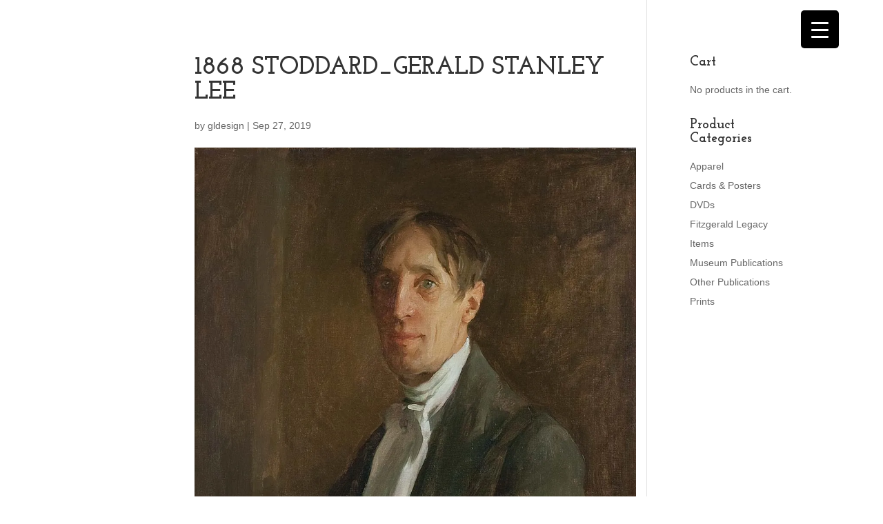

--- FILE ---
content_type: text/css
request_url: https://monheganmuseum.org/wp-content/themes/GreenLight-Child/style.css?ver=4.27.4
body_size: 1042
content:
/*
 Theme Name:     Divi Child
 Theme URI:      http://greenlightwebsites.com
 Description:    Divi Child Theme
 Author:         GreenLight Websites
 Author URI:     http://greenlightwebsites.com
 Template:       Divi
 Version:        1.0.0
*/

/* =Theme customization starts here
------------------------------------------------------- */
.et_header_style_slide .et_slide_in_menu_container{
	width: 420px;
	width: 20%;
}
@media (max-width:1500px){
button#responsive-menu-button{
	top: 29px;
    right: -2%;
	background:transparent!important;
}
	.dot-nav-custom{
		padding: 15px 10px 0px 0px!important;
	}
}
.mobile_menu_bar{display:none!important;}
@media (max-width:1500px){
	.page-template-default{
	width: 100%!important;
/* 	float: right; */
}
}
.page-template-default{
	width: 80%;
	float: right;
}

.move-aside{
	left:0px !important;
}

.mobile_menu_bar:before{
	left:-300px;
}

.et_pb_section .et_pb_section_2 .et_section_regular{
	z-index:1;
}

.et_mobile_device .et-pb-arrow-prev{
	left:0;
}

.subdivmenu {
    background-color: #000;
    color: #fff;
    width: 240px;
    position: fixed;
    left: 320px;
    text-align: center;
    height: 1000px;  
/* 	display:none; */

}
ul.desktop_menu_slide li:hover > .subdivmenu
{
	display:block;
}
@media (max-width:768px){
	#mobile_menu {display:block !important;}
	#desktop_menu {display:none !important;}
	.mobile_menu_bar:before{left:130px;}
}

@media(min-width:768px){
	#mobile_menu {display:none !important;}
	#desktop_menu {display:block !important;}
}

.desktop_menu_slide {
    display: block!important;
    padding: 28px 50px;
    visibility: visible;
    position: absolute;
    z-index: 9999;
    left: 0;
    width: 100%;
    opacity: 1;
    color: #fff;
}

.et_pb_fullscreen_nav_container ul li {
    padding-bottom: 10px;
}

.subDiv-head {
    color: #fff;
    text-transform: uppercase;
    padding-top: 80px;
}

/*Menu Slide Over*/

.et_pb_slide_menu_active #page-container, .et_pb_slide_menu_active #main-header {
left: 0 !important;
}
.et_pb_slide_menu_active #et-top-navigation {
margin-right: 320px;
}

/* Sticky side navigation */

.dot-nav-custom{

	display: flex;
	position: fixed;
	z-index: 99999;
	top: 20px;
	right: 0px;
	/*width: 200px;*/
	-webkit-border-top-left-radius: 5px;
	-moz-border-radius-topleft: 5px;
	border-top-left-radius: 5px;
	-webkit-border-bottom-left-radius: 5px;
	-moz-border-radius-bottomleft: 5px;
	border-bottom-left-radius: 5px;
	opacity: 1;
	background: rgba(0,0,0,.3);
	text-align: center;
	padding: 10px 40px 10px 20px;
}

#dot-nav-1{
	color: white;
	font-size: 14px;
	padding: 15px 0px;
	text-align: center;
	text-transform: uppercase;
	font-weight: 900;
	margin-left: 20px;
	/*background: #72bf44;
	border: #72bf44 1px solid;
	border-radius: 30px;*/	
}

#dot-nav-2{
	color: white;
	font-size: 14px;
	padding: 15px 0px;
	text-align: center;
	text-transform: uppercase;
	font-weight: 900;
	margin-left: 20px;
	/*background: #72bf44;
	border: #72bf44 1px solid;
	border-radius: 30px;
	margin-bottom: 20px;*/
}

#dot-nav-3{
	color: white;
	font-size: 14px;
	padding: 15px 0px;
	text-align: center;
	text-transform: uppercase;
	font-weight: 900; 
	margin-left: 20px;
	/*	background: #72bf44;
	border: #72bf44 1px solid;
	border-radius: 30px;
	margin-bottom: 20px;*/
}

#dot-nav-4{
	color: white;
	font-size: 14px;
	padding: 15px 0px;
	text-align: center;
	text-transform: uppercase;
	font-weight: 900;
	margin-left: 20px;
	/*	background: #72bf44;
	border: #72bf44 1px solid;
	border-radius: 30px;
	margin-bottom: 20px;*/
}

/* Removes standard footer */

#footer-bottom{
	display: none;
}

/* Navigation bar */

.et_slide_in_menu_container.et_pb_slide_menu_opened{
	left: 0 !important;
}

#logo{
	display: none;
}

#et-top-navigation{
	float: left;
	color: white;
}

.mobile_menu_bar:before{
	content: "\61";
	color: white;
	font-size: 50px;
}

.mobile_menu_bar:after{
	color: white;
	font-size: 50px;
}

.et_toggle_slide_menu:after{
	content: " " !important;
}

/* styles logo in nav */

.nav-small-image-container{
	text-align: center;
	margin-bottom: 50px;
}

/*
 * .et_pb_section{
	padding-top: 0px !important;
}
*/

.et_slide_menu_top{
	background: #070b0e !important;
}
